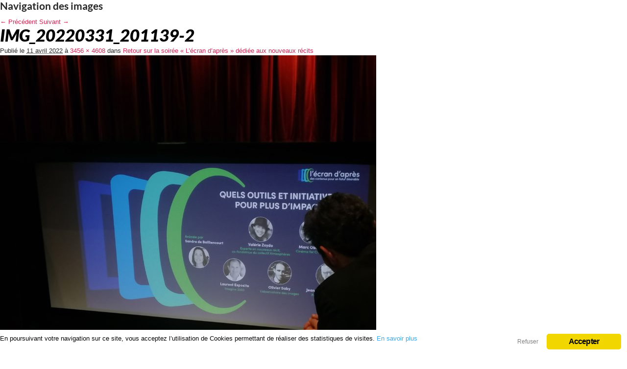

--- FILE ---
content_type: text/html; charset=UTF-8
request_url: https://www.mediaclub.fr/evenements/retour-sur-la-soiree-lecran-dapres-dediee-aux-nouveaux-recits/attachment/img_20220331_201139-2
body_size: 6462
content:
<!DOCTYPE html PUBLIC "-//W3C//DTD XHTML 1.0 Transitional//EN" "http://www.w3.org/TR/xhtml1/DTD/xhtml1-transitional.dtd">
<html xmlns="http://www.w3.org/1999/xhtml" xmlns:og="http://ogp.me/ns#" xmlns:fb="https://www.facebook.com/2008/fbml">
<head>
<meta http-equiv="Content-Type" content="text/html; charset=utf-8" />
<meta name="viewport" content="width=device-width, initial-scale=1">
<meta name="flattr:id" content="565zqo">
<link rel="shortcut icon" href="https://www.mediaclub.fr/favicon.ico" type="image/x-icon"></link>

<link href="https://www.mediaclub.fr/wp-content/themes/mediaclub/css/style.css" media="screen" rel="stylesheet" type="text/css" />
<link href="https://www.mediaclub.fr/wp-content/themes/mediaclub/css/media-queries.css" media="screen" rel="stylesheet" type="text/css" />
<link href="https://www.mediaclub.fr/wp-content/themes/mediaclub/css/bxSlider.css" media="screen" rel="stylesheet" type="text/css" />
<link href="https://www.mediaclub.fr/wp-content/themes/mediaclub/css/validationEngine.jquery.css" media="screen" rel="stylesheet" type="text/css" />
<link type='text/css' href='https://www.mediaclub.fr/wp-content/themes/mediaclub/css/contact.css' rel='stylesheet' media='screen' />



        <meta property="og:title" content="IMG_20220331_201139-2"/>
    



    <meta property="og:description" content=""/>


<meta property="og:image" content="https://www.mediaclub.fr/wp-content/uploads/2022/04/IMG_20220331_201139-2.jpg" />



<meta property="og:url" content="https://www.mediaclub.fr/evenements/retour-sur-la-soiree-lecran-dapres-dediee-aux-nouveaux-recits/attachment/img_20220331_201139-2"/>


<meta property="og:type" content="article"
/>
<meta property="og:site_name" content="MediaClub"/>
<script src="https://www.mediaclub.fr/wp-content/themes/mediaclub/js/jquery.js" type="text/javascript"></script>
<script src="https://www.mediaclub.fr/wp-content/themes/mediaclub/js/jquery.validationEngine-fr.js" type="text/javascript"></script>
<script src="https://www.mediaclub.fr/wp-content/themes/mediaclub/js/jquery.validationEngine.js" type="text/javascript"></script>
<script type='text/javascript' src='https://www.mediaclub.fr/wp-content/themes/mediaclub/js/jquery-2.js'></script>
<script type='text/javascript' src='https://www.mediaclub.fr/wp-content/themes/mediaclub/js/jquery.simplemodal.js'></script>
 
<script type='text/javascript' src='https://www.mediaclub.fr/wp-content/themes/mediaclub/js/contact.js'></script>
<script type="text/javascript" src="https://www.mediaclub.fr/wp-content/themes/mediaclub/js/twitterfeed.js"></script>

<!--[if IE 7]>
<link rel="stylesheet" type="text/css" href="css/ie.css" />
<![endif]-->


<script type="text/javascript">

  var _gaq = _gaq || [];
  _gaq.push(['_setAccount', 'UA-35375569-1']);
  _gaq.push(['_trackPageview']);

  (function() {
    var ga = document.createElement('script'); ga.type = 'text/javascript'; ga.async = true;
    ga.src = ('https:' == document.location.protocol ? 'https://ssl' : 'https://www') + '.google-analytics.com/ga.js';
    var s = document.getElementsByTagName('script')[0]; s.parentNode.insertBefore(ga, s);
  })();

</script>

<script type="text/javascript">
$(document).ready(function() {
  $( "#menuMobile" ).click(function() {
    $( "#menuMobileItems" ).toggle('fast');
  });
});
</script>



		<!-- All in One SEO 4.1.2.3 -->
		<title>IMG_20220331_201139-2 | MediaClub</title>
		
		<meta property="og:site_name" content="MediaClub | Association des professionnels de l&#039;Audiovisuel" />
		<meta property="og:type" content="article" />
		<meta property="og:title" content="IMG_20220331_201139-2 | MediaClub" />
		<meta property="article:published_time" content="2022-04-11T12:00:46Z" />
		<meta property="article:modified_time" content="2022-04-11T12:00:46Z" />
		<meta name="twitter:card" content="summary" />
		<meta name="twitter:domain" content="www.mediaclub.fr" />
		<meta name="twitter:title" content="IMG_20220331_201139-2 | MediaClub" />
		<script type="application/ld+json" class="aioseo-schema">
			{"@context":"https:\/\/schema.org","@graph":[{"@type":"WebSite","@id":"https:\/\/www.mediaclub.fr\/#website","url":"https:\/\/www.mediaclub.fr\/","name":"MediaClub","description":"Association des professionnels de l'Audiovisuel","publisher":{"@id":"https:\/\/www.mediaclub.fr\/#organization"}},{"@type":"Organization","@id":"https:\/\/www.mediaclub.fr\/#organization","name":"m\u00e9diaClub","url":"https:\/\/www.mediaclub.fr\/","logo":{"@type":"ImageObject","@id":"https:\/\/www.mediaclub.fr\/#organizationLogo","url":"https:\/\/www.mediaclub.fr\/wp-content\/uploads\/2019\/06\/Logo-mediaclub.png","width":"4452","height":"2672"},"image":{"@id":"https:\/\/www.mediaclub.fr\/#organizationLogo"},"contactPoint":{"@type":"ContactPoint","telephone":"+33143550040","contactType":"none"}},{"@type":"BreadcrumbList","@id":"https:\/\/www.mediaclub.fr\/evenements\/retour-sur-la-soiree-lecran-dapres-dediee-aux-nouveaux-recits\/attachment\/img_20220331_201139-2#breadcrumblist","itemListElement":[{"@type":"ListItem","@id":"https:\/\/www.mediaclub.fr\/#listItem","position":"1","item":{"@type":"WebPage","@id":"https:\/\/www.mediaclub.fr\/","name":"Accueil","description":"Fond\u00e9 en 2003, le m\u00e9diaClub est une association de professionnels de l'Audiovisuel qui regroupe pr\u00e8s de 1000 membres : managers, entrepreneurs, ...","url":"https:\/\/www.mediaclub.fr\/"},"nextItem":"https:\/\/www.mediaclub.fr\/evenements\/retour-sur-la-soiree-lecran-dapres-dediee-aux-nouveaux-recits\/attachment\/img_20220331_201139-2#listItem"},{"@type":"ListItem","@id":"https:\/\/www.mediaclub.fr\/evenements\/retour-sur-la-soiree-lecran-dapres-dediee-aux-nouveaux-recits\/attachment\/img_20220331_201139-2#listItem","position":"2","item":{"@type":"WebPage","@id":"https:\/\/www.mediaclub.fr\/evenements\/retour-sur-la-soiree-lecran-dapres-dediee-aux-nouveaux-recits\/attachment\/img_20220331_201139-2","name":"IMG_20220331_201139-2","url":"https:\/\/www.mediaclub.fr\/evenements\/retour-sur-la-soiree-lecran-dapres-dediee-aux-nouveaux-recits\/attachment\/img_20220331_201139-2"},"previousItem":"https:\/\/www.mediaclub.fr\/#listItem"}]},{"@type":"Person","@id":"https:\/\/www.mediaclub.fr\/author\/admin#author","url":"https:\/\/www.mediaclub.fr\/author\/admin","name":"admin"},{"@type":"ItemPage","@id":"https:\/\/www.mediaclub.fr\/evenements\/retour-sur-la-soiree-lecran-dapres-dediee-aux-nouveaux-recits\/attachment\/img_20220331_201139-2#itempage","url":"https:\/\/www.mediaclub.fr\/evenements\/retour-sur-la-soiree-lecran-dapres-dediee-aux-nouveaux-recits\/attachment\/img_20220331_201139-2","name":"IMG_20220331_201139-2 | MediaClub","inLanguage":"fr-FR","isPartOf":{"@id":"https:\/\/www.mediaclub.fr\/#website"},"breadcrumb":{"@id":"https:\/\/www.mediaclub.fr\/evenements\/retour-sur-la-soiree-lecran-dapres-dediee-aux-nouveaux-recits\/attachment\/img_20220331_201139-2#breadcrumblist"},"author":"https:\/\/www.mediaclub.fr\/evenements\/retour-sur-la-soiree-lecran-dapres-dediee-aux-nouveaux-recits\/attachment\/img_20220331_201139-2#author","creator":"https:\/\/www.mediaclub.fr\/evenements\/retour-sur-la-soiree-lecran-dapres-dediee-aux-nouveaux-recits\/attachment\/img_20220331_201139-2#author","datePublished":"2022-04-11T12:00:46+00:00","dateModified":"2022-04-11T12:00:46+00:00"}]}
		</script>
		<!-- All in One SEO -->

<link rel='dns-prefetch' href='//s.w.org' />
		<script type="text/javascript">
			window._wpemojiSettings = {"baseUrl":"https:\/\/s.w.org\/images\/core\/emoji\/12.0.0-1\/72x72\/","ext":".png","svgUrl":"https:\/\/s.w.org\/images\/core\/emoji\/12.0.0-1\/svg\/","svgExt":".svg","source":{"concatemoji":"https:\/\/www.mediaclub.fr\/wp-includes\/js\/wp-emoji-release.min.js?ver=5.2.23"}};
			!function(e,a,t){var n,r,o,i=a.createElement("canvas"),p=i.getContext&&i.getContext("2d");function s(e,t){var a=String.fromCharCode;p.clearRect(0,0,i.width,i.height),p.fillText(a.apply(this,e),0,0);e=i.toDataURL();return p.clearRect(0,0,i.width,i.height),p.fillText(a.apply(this,t),0,0),e===i.toDataURL()}function c(e){var t=a.createElement("script");t.src=e,t.defer=t.type="text/javascript",a.getElementsByTagName("head")[0].appendChild(t)}for(o=Array("flag","emoji"),t.supports={everything:!0,everythingExceptFlag:!0},r=0;r<o.length;r++)t.supports[o[r]]=function(e){if(!p||!p.fillText)return!1;switch(p.textBaseline="top",p.font="600 32px Arial",e){case"flag":return s([55356,56826,55356,56819],[55356,56826,8203,55356,56819])?!1:!s([55356,57332,56128,56423,56128,56418,56128,56421,56128,56430,56128,56423,56128,56447],[55356,57332,8203,56128,56423,8203,56128,56418,8203,56128,56421,8203,56128,56430,8203,56128,56423,8203,56128,56447]);case"emoji":return!s([55357,56424,55356,57342,8205,55358,56605,8205,55357,56424,55356,57340],[55357,56424,55356,57342,8203,55358,56605,8203,55357,56424,55356,57340])}return!1}(o[r]),t.supports.everything=t.supports.everything&&t.supports[o[r]],"flag"!==o[r]&&(t.supports.everythingExceptFlag=t.supports.everythingExceptFlag&&t.supports[o[r]]);t.supports.everythingExceptFlag=t.supports.everythingExceptFlag&&!t.supports.flag,t.DOMReady=!1,t.readyCallback=function(){t.DOMReady=!0},t.supports.everything||(n=function(){t.readyCallback()},a.addEventListener?(a.addEventListener("DOMContentLoaded",n,!1),e.addEventListener("load",n,!1)):(e.attachEvent("onload",n),a.attachEvent("onreadystatechange",function(){"complete"===a.readyState&&t.readyCallback()})),(n=t.source||{}).concatemoji?c(n.concatemoji):n.wpemoji&&n.twemoji&&(c(n.twemoji),c(n.wpemoji)))}(window,document,window._wpemojiSettings);
		</script>
		<style type="text/css">
img.wp-smiley,
img.emoji {
	display: inline !important;
	border: none !important;
	box-shadow: none !important;
	height: 1em !important;
	width: 1em !important;
	margin: 0 .07em !important;
	vertical-align: -0.1em !important;
	background: none !important;
	padding: 0 !important;
}
</style>
			
	<link rel='stylesheet' id='wp-block-library-css'  href='https://www.mediaclub.fr/wp-includes/css/dist/block-library/style.min.css?ver=5.2.23' type='text/css' media='all' />
<link rel='stylesheet' id='events-manager-css'  href='https://www.mediaclub.fr/wp-content/plugins/events-manager/includes/css/events_manager.css?ver=5.9991' type='text/css' media='all' />
<link rel='stylesheet' id='ginger-style-css'  href='https://www.mediaclub.fr/wp-content/plugins/ginger/front/css/cookies-enabler.css?ver=5.2.23' type='text/css' media='all' />
<link rel='stylesheet' id='wp-paginate-css'  href='https://www.mediaclub.fr/wp-content/plugins/wp-paginate/css/wp-paginate.css?ver=2.1.7' type='text/css' media='screen' />
<script type='text/javascript' src='https://www.mediaclub.fr/wp-includes/js/jquery/jquery.js?ver=1.12.4-wp'></script>
<script type='text/javascript' src='https://www.mediaclub.fr/wp-includes/js/jquery/jquery-migrate.min.js?ver=1.4.1'></script>
<script type='text/javascript' src='https://www.mediaclub.fr/wp-includes/js/jquery/ui/core.min.js?ver=1.11.4'></script>
<script type='text/javascript' src='https://www.mediaclub.fr/wp-includes/js/jquery/ui/widget.min.js?ver=1.11.4'></script>
<script type='text/javascript' src='https://www.mediaclub.fr/wp-includes/js/jquery/ui/position.min.js?ver=1.11.4'></script>
<script type='text/javascript' src='https://www.mediaclub.fr/wp-includes/js/jquery/ui/mouse.min.js?ver=1.11.4'></script>
<script type='text/javascript' src='https://www.mediaclub.fr/wp-includes/js/jquery/ui/sortable.min.js?ver=1.11.4'></script>
<script type='text/javascript' src='https://www.mediaclub.fr/wp-includes/js/jquery/ui/datepicker.min.js?ver=1.11.4'></script>
<script type='text/javascript'>
jQuery(document).ready(function(jQuery){jQuery.datepicker.setDefaults({"closeText":"Fermer","currentText":"Aujourd\u2019hui","monthNames":["janvier","f\u00e9vrier","mars","avril","mai","juin","juillet","ao\u00fbt","septembre","octobre","novembre","d\u00e9cembre"],"monthNamesShort":["Jan","F\u00e9v","Mar","Avr","Mai","Juin","Juil","Ao\u00fbt","Sep","Oct","Nov","D\u00e9c"],"nextText":"Suivant","prevText":"Pr\u00e9c\u00e9dent","dayNames":["dimanche","lundi","mardi","mercredi","jeudi","vendredi","samedi"],"dayNamesShort":["dim","lun","mar","mer","jeu","ven","sam"],"dayNamesMin":["D","L","M","M","J","V","S"],"dateFormat":"d MM yy","firstDay":1,"isRTL":false});});
</script>
<script type='text/javascript' src='https://www.mediaclub.fr/wp-includes/js/jquery/ui/menu.min.js?ver=1.11.4'></script>
<script type='text/javascript' src='https://www.mediaclub.fr/wp-includes/js/wp-sanitize.min.js?ver=5.2.23'></script>
<script type='text/javascript' src='https://www.mediaclub.fr/wp-includes/js/wp-a11y.min.js?ver=5.2.23'></script>
<script type='text/javascript'>
/* <![CDATA[ */
var uiAutocompleteL10n = {"noResults":"Aucun r\u00e9sultat.","oneResult":"Un r\u00e9sultat trouv\u00e9. Utilisez les fl\u00e8ches haut et bas du clavier pour les parcourir. ","manyResults":"%d r\u00e9sultats trouv\u00e9s. Utilisez les fl\u00e8ches haut et bas du clavier pour les parcourir.","itemSelected":"\u00c9l\u00e9ment s\u00e9lectionn\u00e9."};
/* ]]> */
</script>
<script type='text/javascript' src='https://www.mediaclub.fr/wp-includes/js/jquery/ui/autocomplete.min.js?ver=1.11.4'></script>
<script type='text/javascript' src='https://www.mediaclub.fr/wp-includes/js/jquery/ui/resizable.min.js?ver=1.11.4'></script>
<script type='text/javascript' src='https://www.mediaclub.fr/wp-includes/js/jquery/ui/draggable.min.js?ver=1.11.4'></script>
<script type='text/javascript' src='https://www.mediaclub.fr/wp-includes/js/jquery/ui/button.min.js?ver=1.11.4'></script>
<script type='text/javascript' src='https://www.mediaclub.fr/wp-includes/js/jquery/ui/dialog.min.js?ver=1.11.4'></script>
<script type='text/javascript'>
/* <![CDATA[ */
var EM = {"ajaxurl":"https:\/\/www.mediaclub.fr\/wp-admin\/admin-ajax.php","locationajaxurl":"https:\/\/www.mediaclub.fr\/wp-admin\/admin-ajax.php?action=locations_search","firstDay":"1","locale":"fr","dateFormat":"dd\/mm\/yy","ui_css":"https:\/\/www.mediaclub.fr\/wp-content\/plugins\/events-manager\/includes\/css\/jquery-ui.min.css","show24hours":"1","is_ssl":"1","txt_search":"Recherche","txt_searching":"Recherche en cours...","txt_loading":"Chargement en cours..."};
/* ]]> */
</script>
<script type='text/javascript' src='https://www.mediaclub.fr/wp-content/plugins/events-manager/includes/js/events-manager.js?ver=5.9991'></script>
<script type='text/javascript' src='https://www.mediaclub.fr/wp-content/plugins/ginger/front/js/cookies-enabler.min.js?ver=5.2.23'></script>
<link rel='https://api.w.org/' href='https://www.mediaclub.fr/wp-json/' />
<link rel='shortlink' href='https://www.mediaclub.fr/?p=99768218' />
<link rel="alternate" type="application/json+oembed" href="https://www.mediaclub.fr/wp-json/oembed/1.0/embed?url=https%3A%2F%2Fwww.mediaclub.fr%2Fevenements%2Fretour-sur-la-soiree-lecran-dapres-dediee-aux-nouveaux-recits%2Fattachment%2Fimg_20220331_201139-2" />
<link rel="alternate" type="text/xml+oembed" href="https://www.mediaclub.fr/wp-json/oembed/1.0/embed?url=https%3A%2F%2Fwww.mediaclub.fr%2Fevenements%2Fretour-sur-la-soiree-lecran-dapres-dediee-aux-nouveaux-recits%2Fattachment%2Fimg_20220331_201139-2&#038;format=xml" />
        <style>
            .ginger_container.light{
                                    }
                                                            .light {
    padding: 0 !important;
    width: 100% !important;
    background-color: #FFFFFF !important;
    border: none !important;
}

.ginger_container .ginger_message {
    font-size: 0.8em;
    margin: 0.8em 1.2em;
}

.ginger-disable, .ginger-disable:hover {
    background: transparent none repeat scroll 0% 0% !important;
    border: none;
    font-weight: normal !important;
    letter-spacing: 0px !important;
    height: 14px !important;
    margin-left: -4em !important;
    font-size: 12px !important;
    color: grey !important;
    box-shadow:none !important;
    position: absolute;
    right: 115px;
    top: 2px;
}                    </style>
    		<style type="text/css">.recentcomments a{display:inline !important;padding:0 !important;margin:0 !important;}</style>
		</head>

		<div id="primary" class="image-attachment">
			<div id="content" role="main">

			
				<nav id="nav-single">
					<h3 class="assistive-text">Navigation des images</h3>
					<span class="nav-previous"><a href='https://www.mediaclub.fr/evenements/retour-sur-la-soiree-lecran-dapres-dediee-aux-nouveaux-recits/attachment/img-20220402-wa0010-1'>&larr; Précédent</a></span>
					<span class="nav-next"><a href='https://www.mediaclub.fr/evenements/retour-sur-la-soiree-lecran-dapres-dediee-aux-nouveaux-recits/attachment/img-20220402-wa0010-2'>Suivant &rarr;</a></span>
				</nav><!-- #nav-single -->

					<article id="post-99768218" class="post-99768218 attachment type-attachment status-inherit hentry">
						<header class="entry-header">
							<h1 class="entry-title">IMG_20220331_201139-2</h1>

							<div class="entry-meta">
								<span class="meta-prep meta-prep-entry-date">Publié le </span> <span class="entry-date"><abbr class="published" title="13 h 00 min">11 avril 2022</abbr></span> à <a href="https://www.mediaclub.fr/wp-content/uploads/2022/04/IMG_20220331_201139-2.jpg" title="Lien vers l'image en taille originale">3456 &times; 4608</a> dans <a href="https://www.mediaclub.fr/evenements/retour-sur-la-soiree-lecran-dapres-dediee-aux-nouveaux-recits" title="Revenir à Retour sur la soirée « L&rsquo;écran d&rsquo;après » dédiée aux nouveaux récits" rel="gallery">Retour sur la soirée « L&rsquo;écran d&rsquo;après » dédiée aux nouveaux récits</a>															</div><!-- .entry-meta -->

						</header><!-- .entry-header -->

						<div class="entry-content">

							<div class="entry-attachment">
								<div class="attachment">
									<a href="https://www.mediaclub.fr/evenements/retour-sur-la-soiree-lecran-dapres-dediee-aux-nouveaux-recits/attachment/img-20220402-wa0010-2" title="IMG_20220331_201139-2" rel="attachment"><img width="768" height="1024" src="https://www.mediaclub.fr/wp-content/uploads/2022/04/IMG_20220331_201139-2.jpg" class="attachment-848x1024 size-848x1024" alt="" srcset="https://www.mediaclub.fr/wp-content/uploads/2022/04/IMG_20220331_201139-2.jpg 3456w, https://www.mediaclub.fr/wp-content/uploads/2022/04/IMG_20220331_201139-2-225x300.jpg 225w, https://www.mediaclub.fr/wp-content/uploads/2022/04/IMG_20220331_201139-2-768x1024.jpg 768w" sizes="(max-width: 768px) 100vw, 768px" /></a>

																	</div><!-- .attachment -->

							</div><!-- .entry-attachment -->

							<div class="entry-description">
																							</div><!-- .entry-description -->

						</div><!-- .entry-content -->

					</article><!-- #post-99768218 -->

					

			<!-- If comments are closed. -->
		<p class="nocomments">Les commentaires sont fermés.</p>

	


    	<ul class="commentlist">
		</ul>  

				
			</div><!-- #content -->
		</div><!-- #primary -->

    
    <!-- Init the script -->
    <script>
        COOKIES_ENABLER.init({
            scriptClass: 'ginger-script',
            iframeClass: 'ginger-iframe',
            acceptClass: 'ginger-accept',
            disableClass: 'ginger-disable',
            dismissClass: 'ginger-dismiss',
            bannerClass: 'ginger_banner-wrapper',
            bannerHTML:
                document.getElementById('ginger-banner-html') !== null ?
                    document.getElementById('ginger-banner-html').innerHTML :
                    '<div class="ginger_banner bottom light ginger_container ginger_container--open">'
                                                                    + '<a href="#" class="ginger_btn ginger-disable ginger_btn_accept_all">'
                        + 'Refuser'
                        + '<\/a>'
                                                +'<a href="#" class="ginger_btn ginger-accept ginger_btn_accept_all">'
                        + 'Accepter'
                        +'<\/a>'
                        +'<p class="ginger_message">'
                        +'<p>En poursuivant votre navigation sur ce site, vous acceptez l’utilisation de Cookies permettant de réaliser des statistiques de visites. <a href=\"https://www.google.com/intl/fr_fr/policies/technologies/cookies/\" target=\"_blank\" style=\"display:inline-block\">En savoir plus <\/a><\/p><br \/><br \/>'
                        +'</p>'
                                        +'<\/div>',
                                    cookieDuration: 365,
                        eventScroll: false,
            scrollOffset: 20,
            clickOutside: false,
            cookieName: 'ginger-cookie',
            forceReload: true,
            iframesPlaceholder: true,
            iframesPlaceholderClass: 'ginger-iframe-placeholder',
            iframesPlaceholderHTML:
                document.getElementById('ginger-iframePlaceholder-html') !== null ?
                    document.getElementById('ginger-iframePlaceholder-html').innerHTML :
                '<p>This website uses cookies.'
                +'<a href="#" class="ginger_btn ginger-accept">Accepter</a>'
                +'<\/p>'
        });
    </script>
    <!-- End Ginger Script -->

<script type='text/javascript' src='https://www.mediaclub.fr/wp-includes/js/wp-embed.min.js?ver=5.2.23'></script>
<div class="footer">
<div class="footer_inner">
<div class="container_12">
	
    <div class="grid_8">
    	<h3>www.mediaclub.fr</h3>
		<div class="botmenu">
		<ul id="menu-1-menu-principal" class=""><li><a href="https://www.mediaclub.fr/contenus/le-club">Le Club</a></li>
<li><a href="https://www.mediaclub.fr/actualites">Actualites</a></li>
<li><a href="https://www.mediaclub.fr/contenus/les-membres">Les membres</a></li>
<li><a href="https://www.mediaclub.fr/contenus/stages-et-emplois">Emploi</a></li>
<li><a href="https://www.mediaclub.fr/contenus/espace-etudiants">Espace étudiants</a></li>
<li><a href="https://www.mediaclub.fr/mediaclub-elles/presentation">médiaClub&rsquo;Elles</a></li>
<li><a href="#">Autres médiaClubs</a></li>
<li><a href="https://www.mediaclub.fr/contact">Contact</a></li>
</ul>        </div>     
		
        <div class="copyright">
        <p class="copy">Tous droits réservés - <a href="https://www.mediaclub.fr" title="médiaClub"><strong>médiaClub</strong></a> 2026 </p>
		<p><a href="https://www.mediaclub.fr/mentions-legales">Mentions légales</a>&nbsp;&nbsp; | &nbsp;&nbsp;Réalisation par  <a href="http://www.sensidia.fr" title="Sensidia" target="_blank"><strong>Sensidia</strong></a> </a> 
		</p>
		</div>          
    </div>
    
    <div class="grid_4">
    	<h3>Suivez-nous</h3>
        <div class="footer_social">
        	<a href="http://www.facebook.com/pages/MediaClub/121811661196467" target="_blank" title="Suivez-nous sur Facebook" class="icon-facebook">Facebook</a> 
            <a href="http://www.twitter.com/@mediaclub24" target="_blank" title="Suivez-nous sur Twitter" class="icon-twitter">Twitter</a>
            <a href="http://www.mediaclub.fr/contenus/actualites/feed" title="" class="icon-rss">RSS</a>
			<a href="http://www.linkedin.com/groupInvitation?gid=900&sharedKey=388B924139F4&trk=&ut=0434fr3gnbvBo1" title="Abonnez-vous à notre groupe LinkedIn" target="_blank" class="icon-in">LinkedIn</a>
            <div class="clear"></div>
        </div>
    </div>
    
    <div class="clear"></div>
</div>
</div>
</div>   

</div> 
	
<script type="text/javascript" language="JavaScript" src="https://www.mediaclub.fr/wp-content/themes/mediaclub/js/jquery.min.js"></script>
<script src="https://www.mediaclub.fr/wp-content/themes/mediaclub/js/slides.min.jquery.js"></script>
	
<script>
		$(function(){
			$('#slides').slides({
				preload: true,
				generateNextPrev: true,
				pagination: false,
				generatePagination: false,
				play: 0,
			});
		});
</script>

<!-- <script type="text/javascript" language="JavaScript" src="https://www.mediaclub.fr/wp-content/themes/mediaclub/js/preloadCssImages.js"></script> -->
<script type="text/javascript" language="JavaScript" src="https://www.mediaclub.fr/wp-content/themes/mediaclub/js/jquery.color.js"></script> 
<script type="text/javascript" language="JavaScript" src="https://www.mediaclub.fr/wp-content/themes/mediaclub/js/general.js"></script>

<script type="text/javascript" language="JavaScript" src="https://www.mediaclub.fr/wp-content/themes/mediaclub/js/jquery.tools.min.js"></script>
<script type="text/javascript" language="JavaScript" src="https://www.mediaclub.fr/wp-content/themes/mediaclub/js/jquery.easing.1.3.js"></script>

<script type="text/javascript" language="JavaScript" src="https://www.mediaclub.fr/wp-content/themes/mediaclub/js/slides.jquery.js"></script>

<link rel="stylesheet" href="https://www.mediaclub.fr/wp-content/themes/mediaclub/css/prettyPhoto.css" type="text/css" media="screen" />
<script src="https://www.mediaclub.fr/wp-content/themes/mediaclub/js/jquery.prettyPhoto.js" type="text/javascript"></script>
<script src="https://www.mediaclub.fr/wp-content/themes/mediaclub/js/jquery.bxSlider.min.js" type="text/javascript"></script>
<script src="https://www.mediaclub.fr/wp-content/themes/mediaclub/js/options-slider.js" type="text/javascript"></script>
    
    <!-- Init the script -->
    <script>
        COOKIES_ENABLER.init({
            scriptClass: 'ginger-script',
            iframeClass: 'ginger-iframe',
            acceptClass: 'ginger-accept',
            disableClass: 'ginger-disable',
            dismissClass: 'ginger-dismiss',
            bannerClass: 'ginger_banner-wrapper',
            bannerHTML:
                document.getElementById('ginger-banner-html') !== null ?
                    document.getElementById('ginger-banner-html').innerHTML :
                    '<div class="ginger_banner bottom light ginger_container ginger_container--open">'
                                                                    + '<a href="#" class="ginger_btn ginger-disable ginger_btn_accept_all">'
                        + 'Refuser'
                        + '<\/a>'
                                                +'<a href="#" class="ginger_btn ginger-accept ginger_btn_accept_all">'
                        + 'Accepter'
                        +'<\/a>'
                        +'<p class="ginger_message">'
                        +'<p>En poursuivant votre navigation sur ce site, vous acceptez l’utilisation de Cookies permettant de réaliser des statistiques de visites. <a href=\"https://www.google.com/intl/fr_fr/policies/technologies/cookies/\" target=\"_blank\" style=\"display:inline-block\">En savoir plus <\/a><\/p><br \/><br \/>'
                        +'</p>'
                                        +'<\/div>',
                                    cookieDuration: 365,
                        eventScroll: false,
            scrollOffset: 20,
            clickOutside: false,
            cookieName: 'ginger-cookie',
            forceReload: true,
            iframesPlaceholder: true,
            iframesPlaceholderClass: 'ginger-iframe-placeholder',
            iframesPlaceholderHTML:
                document.getElementById('ginger-iframePlaceholder-html') !== null ?
                    document.getElementById('ginger-iframePlaceholder-html').innerHTML :
                '<p>This website uses cookies.'
                +'<a href="#" class="ginger_btn ginger-accept">Accepter</a>'
                +'<\/p>'
        });
    </script>
    <!-- End Ginger Script -->

</body>
</html>

--- FILE ---
content_type: text/css
request_url: https://www.mediaclub.fr/wp-content/themes/mediaclub/css/bxSlider.css
body_size: -64
content:
.bouton100 a{
	width:100% !important;
}

--- FILE ---
content_type: application/javascript
request_url: https://www.mediaclub.fr/wp-content/themes/mediaclub/js/slides.min.jquery.js
body_size: 2215
content:
/*
* Slides, A Slideshow Plugin for jQuery
* Intructions: http://slidesjs.com
* By: Nathan Searles, http://nathansearles.com
* Version: 1.1.9
* Updated: September 5th, 2011
*
* Licensed under the Apache License, Version 2.0 (the "License");
* you may not use this file except in compliance with the License.
* You may obtain a copy of the License at
*
* http://www.apache.org/licenses/LICENSE-2.0
*
* Unless required by applicable law or agreed to in writing, software
* distributed under the License is distributed on an "AS IS" BASIS,
* WITHOUT WARRANTIES OR CONDITIONS OF ANY KIND, either express or implied.
* See the License for the specific language governing permissions and
* limitations under the License.
*/
(function(a){a.fn.slides=function(b){return b=a.extend({},a.fn.slides.option,b),this.each(function(){function w(g,h,i){if(!p&&o){p=!0,b.animationStart(n+1);switch(g){case"next":l=n,k=n+1,k=e===k?0:k,r=f*2,g=-f*2,n=k;break;case"prev":l=n,k=n-1,k=k===-1?e-1:k,r=0,g=0,n=k;break;case"pagination":k=parseInt(i,10),l=a("."+b.paginationClass+" li."+b.currentClass+" a",c).attr("href").match("[^#/]+$"),k>l?(r=f*2,g=-f*2):(r=0,g=0),n=k}h==="fade"?b.crossfade?d.children(":eq("+k+")",c).css({zIndex:10}).fadeIn(b.fadeSpeed,b.fadeEasing,function(){b.autoHeight?d.animate({height:d.children(":eq("+k+")",c).outerHeight()},b.autoHeightSpeed,function(){d.children(":eq("+l+")",c).css({display:"none",zIndex:0}),d.children(":eq("+k+")",c).css({zIndex:0}),b.animationComplete(k+1),p=!1}):(d.children(":eq("+l+")",c).css({display:"none",zIndex:0}),d.children(":eq("+k+")",c).css({zIndex:0}),b.animationComplete(k+1),p=!1)}):d.children(":eq("+l+")",c).fadeOut(b.fadeSpeed,b.fadeEasing,function(){b.autoHeight?d.animate({height:d.children(":eq("+k+")",c).outerHeight()},b.autoHeightSpeed,function(){d.children(":eq("+k+")",c).fadeIn(b.fadeSpeed,b.fadeEasing)}):d.children(":eq("+k+")",c).fadeIn(b.fadeSpeed,b.fadeEasing,function(){a.browser.msie&&a(this).get(0).style.removeAttribute("filter")}),b.animationComplete(k+1),p=!1}):(d.children(":eq("+k+")").css({left:r,display:"block"}),b.autoHeight?d.animate({left:g,height:d.children(":eq("+k+")").outerHeight()},b.slideSpeed,b.slideEasing,function(){d.css({left:-f}),d.children(":eq("+k+")").css({left:f,zIndex:5}),d.children(":eq("+l+")").css({left:f,display:"none",zIndex:0}),b.animationComplete(k+1),p=!1}):d.animate({left:g},b.slideSpeed,b.slideEasing,function(){d.css({left:-f}),d.children(":eq("+k+")").css({left:f,zIndex:5}),d.children(":eq("+l+")").css({left:f,display:"none",zIndex:0}),b.animationComplete(k+1),p=!1})),b.pagination&&(a("."+b.paginationClass+" li."+b.currentClass,c).removeClass(b.currentClass),a("."+b.paginationClass+" li:eq("+k+")",c).addClass(b.currentClass))}}function x(){clearInterval(c.data("interval"))}function y(){b.pause?(clearTimeout(c.data("pause")),clearInterval(c.data("interval")),u=setTimeout(function(){clearTimeout(c.data("pause")),v=setInterval(function(){w("next",i)},b.play),c.data("interval",v)},b.pause),c.data("pause",u)):x()}a("."+b.container,a(this)).children().wrapAll('<div class="slides_control"/>');var c=a(this),d=a(".slides_control",c),e=d.children().size(),f=d.children().outerWidth(),g=d.children().outerHeight(),h=b.start-1,i=b.effect.indexOf(",")<0?b.effect:b.effect.replace(" ","").split(",")[0],j=b.effect.indexOf(",")<0?i:b.effect.replace(" ","").split(",")[1],k=0,l=0,m=0,n=0,o,p,q,r,s,t,u,v;if(e<2)return a("."+b.container,a(this)).fadeIn(b.fadeSpeed,b.fadeEasing,function(){o=!0,b.slidesLoaded()}),a("."+b.next+", ."+b.prev).fadeOut(0),!1;if(e<2)return;h<0&&(h=0),h>e&&(h=e-1),b.start&&(n=h),b.randomize&&d.randomize(),a("."+b.container,c).css({overflow:"hidden",position:"relative"}),d.children().css({position:"absolute",top:0,left:d.children().outerWidth(),zIndex:0,display:"none"}),d.css({position:"relative",width:f*3,height:g,left:-f}),a("."+b.container,c).css({display:"block"}),b.autoHeight&&(d.children().css({height:"auto"}),d.animate({height:d.children(":eq("+h+")").outerHeight()},b.autoHeightSpeed));if(b.preload&&d.find("img:eq("+h+")").length){a("."+b.container,c).css({background:"url("+b.preloadImage+") no-repeat 50% 50%"});var z=d.find("img:eq("+h+")").attr("src")+"?"+(new Date).getTime();a("img",c).parent().attr("class")!="slides_control"?t=d.children(":eq(0)")[0].tagName.toLowerCase():t=d.find("img:eq("+h+")"),d.find("img:eq("+h+")").attr("src",z).load(function(){d.find(t+":eq("+h+")").fadeIn(b.fadeSpeed,b.fadeEasing,function(){a(this).css({zIndex:5}),a("."+b.container,c).css({background:""}),o=!0,b.slidesLoaded()})})}else d.children(":eq("+h+")").fadeIn(b.fadeSpeed,b.fadeEasing,function(){o=!0,b.slidesLoaded()});b.bigTarget&&(d.children().css({cursor:"pointer"}),d.children().click(function(){return w("next",i),!1})),b.hoverPause&&b.play&&(d.bind("mouseover",function(){x()}),d.bind("mouseleave",function(){y()})),b.generateNextPrev&&(a("."+b.container,c).after('<a href="#" class="'+b.prev+'"></a>'),a("."+b.prev,c).after('<a href="#" class="'+b.next+'"></a>')),a("."+b.next,c).click(function(a){a.preventDefault(),b.play&&y(),w("next",i)}),a("."+b.prev,c).click(function(a){a.preventDefault(),b.play&&y(),w("prev",i)}),b.generatePagination?(b.prependPagination?c.prepend("<ul class="+b.paginationClass+"></ul>"):c.append("<ul class="+b.paginationClass+"></ul>"),d.children().each(function(){a("."+b.paginationClass,c).append('<li><a href="#'+m+'">'+(m+1)+"</a></li>"),m++})):a("."+b.paginationClass+" li a",c).each(function(){a(this).attr("href","#"+m),m++}),a("."+b.paginationClass+" li:eq("+h+")",c).addClass(b.currentClass),a("."+b.paginationClass+" li a",c).click(function(){return b.play&&y(),q=a(this).attr("href").match("[^#/]+$"),n!=q&&w("pagination",j,q),!1}),a("a.link",c).click(function(){return b.play&&y(),q=a(this).attr("href").match("[^#/]+$")-1,n!=q&&w("pagination",j,q),!1}),b.play&&(v=setInterval(function(){w("next",i)},b.play),c.data("interval",v))})},a.fn.slides.option={preload:!1,preloadImage:"/img/loading.gif",container:"slides_container",generateNextPrev:!1,next:"next",prev:"prev",pagination:!0,generatePagination:!0,prependPagination:!1,paginationClass:"pagination",currentClass:"current",fadeSpeed:350,fadeEasing:"",slideSpeed:350,slideEasing:"",start:1,effect:"slide",crossfade:!1,randomize:!1,play:0,pause:0,hoverPause:!1,autoHeight:!1,autoHeightSpeed:350,bigTarget:!1,animationStart:function(){},animationComplete:function(){},slidesLoaded:function(){}},a.fn.randomize=function(b){function c(){return Math.round(Math.random())-.5}return a(this).each(function(){var d=a(this),e=d.children(),f=e.length;if(f>1){e.hide();var g=[];for(i=0;i<f;i++)g[g.length]=i;g=g.sort(c),a.each(g,function(a,c){var f=e.eq(c),g=f.clone(!0);g.show().appendTo(d),b!==undefined&&b(f,g),f.remove()})}})}})(jQuery)